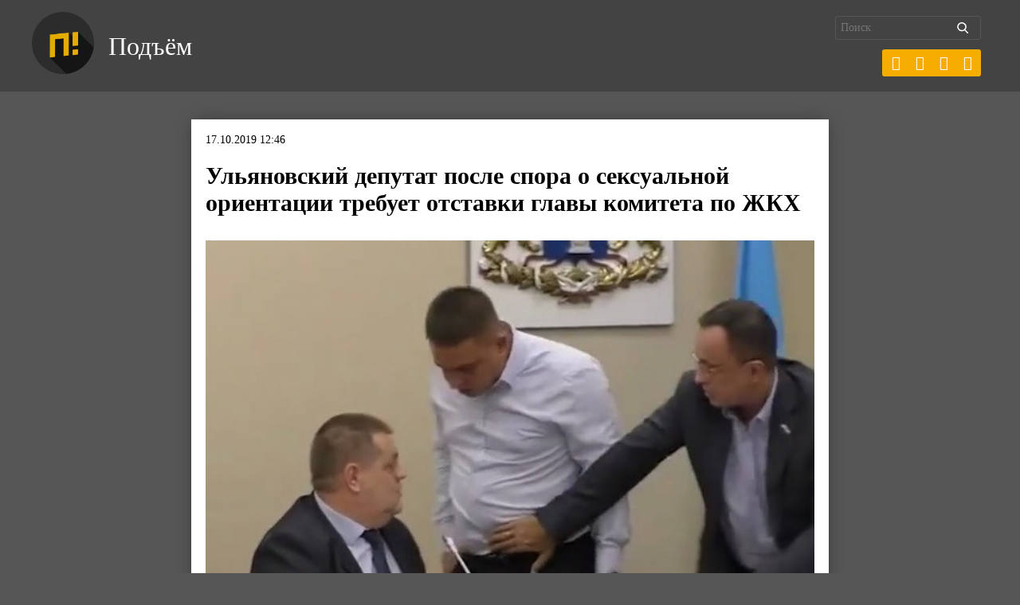

--- FILE ---
content_type: text/html; charset=UTF-8
request_url: https://pdmnews.ru/3595/
body_size: 10515
content:
<!DOCTYPE html>
<html lang="ru-RU">
<head>
	<meta charset="UTF-8">
	<meta name="format-detection" content="telephone=no">
	<meta name="theme-color" content="#1f1f20">
	<meta name="viewport" content="width=device-width, initial-scale=1.0, minimum-scale=1.0, maximum-scale=1.0, user-scalable=no">
	<meta name="yandex-verification" content="0c9be5b2842efb72" />
	<link rel="alternate" type="application/rdf+xml" title="RDF mapping" href="https://pdmnews.ru/feed/rdf/">
	<link rel="pingback" href="https://pdmnews.ru/xmlrpc.php" />
	<link rel="stylesheet" type="text/css" href="https://pdmnews.ru/wp-content/themes/ndg-quantum/css/main.css">
	<link rel="stylesheet" type="text/css" href="https://pdmnews.ru/wp-content/themes/ndg-quantum/style.css">
	 <!--[if lt IE 9]><script src="https://oss.maxcdn.com/html5shiv/3.7.2/html5shiv.min.js"></script>  <script src="https://oss.maxcdn.com/respond/1.4.2/respond.min.js"></script><![endif]-->
	<title>Ульяновский депутат после спора о сексуальной ориентации требует отставки главы комитета по ЖКХ - Подъём </title>
	<!-- meta name="description" content="<p>Айрат Гибатдинов заявил «Подъёму», что Андрей Седов позорит региональное заксобрание.</p>
" -->
	<meta name='robots' content='index, follow, max-image-preview:large, max-snippet:-1, max-video-preview:-1' />

	<!-- This site is optimized with the Yoast SEO plugin v26.7 - https://yoast.com/wordpress/plugins/seo/ -->
	<meta name="description" content="Айрат Гибатдинов заявил «Подъёму», что Андрей Седов позорит региональное заксобрание." />
	<link rel="canonical" href="https://pdmnews.ru/3595/" />
	<script type="application/ld+json" class="yoast-schema-graph">{"@context":"https://schema.org","@graph":[{"@type":"Article","@id":"https://pdmnews.ru/3595/#article","isPartOf":{"@id":"https://pdmnews.ru/3595/"},"author":{"name":"redaction","@id":"https://pdmnews.ru/#/schema/person/741678b1ab97099c109a6dd971678ba7"},"headline":"Ульяновский депутат после спора о сексуальной ориентации требует отставки главы комитета по ЖКХ","datePublished":"2019-10-17T09:46:07+00:00","dateModified":"2019-11-11T18:57:07+00:00","mainEntityOfPage":{"@id":"https://pdmnews.ru/3595/"},"wordCount":204,"publisher":{"@id":"https://pdmnews.ru/#organization"},"image":{"@id":"https://pdmnews.ru/3595/#primaryimage"},"thumbnailUrl":"https://pdmnews.ru/wp-content/uploads/2019/10/dep.jpg","inLanguage":"ru-RU"},{"@type":"WebPage","@id":"https://pdmnews.ru/3595/","url":"https://pdmnews.ru/3595/","name":"Ульяновский депутат после спора о сексуальной ориентации требует отставки главы комитета по ЖКХ - Подъём","isPartOf":{"@id":"https://pdmnews.ru/#website"},"primaryImageOfPage":{"@id":"https://pdmnews.ru/3595/#primaryimage"},"image":{"@id":"https://pdmnews.ru/3595/#primaryimage"},"thumbnailUrl":"https://pdmnews.ru/wp-content/uploads/2019/10/dep.jpg","datePublished":"2019-10-17T09:46:07+00:00","dateModified":"2019-11-11T18:57:07+00:00","description":"Айрат Гибатдинов заявил «Подъёму», что Андрей Седов позорит региональное заксобрание.","breadcrumb":{"@id":"https://pdmnews.ru/3595/#breadcrumb"},"inLanguage":"ru-RU","potentialAction":[{"@type":"ReadAction","target":["https://pdmnews.ru/3595/"]}]},{"@type":"ImageObject","inLanguage":"ru-RU","@id":"https://pdmnews.ru/3595/#primaryimage","url":"https://pdmnews.ru/wp-content/uploads/2019/10/dep.jpg","contentUrl":"https://pdmnews.ru/wp-content/uploads/2019/10/dep.jpg","width":599,"height":442},{"@type":"BreadcrumbList","@id":"https://pdmnews.ru/3595/#breadcrumb","itemListElement":[{"@type":"ListItem","position":1,"name":"Главная страница","item":"https://pdmnews.ru/"},{"@type":"ListItem","position":2,"name":"Ульяновский депутат после спора о сексуальной ориентации требует отставки главы комитета по ЖКХ"}]},{"@type":"WebSite","@id":"https://pdmnews.ru/#website","url":"https://pdmnews.ru/","name":"Подъём","description":"Новости","publisher":{"@id":"https://pdmnews.ru/#organization"},"potentialAction":[{"@type":"SearchAction","target":{"@type":"EntryPoint","urlTemplate":"https://pdmnews.ru/?s={search_term_string}"},"query-input":{"@type":"PropertyValueSpecification","valueRequired":true,"valueName":"search_term_string"}}],"inLanguage":"ru-RU"},{"@type":"Organization","@id":"https://pdmnews.ru/#organization","name":"Подъём","url":"https://pdmnews.ru/","logo":{"@type":"ImageObject","inLanguage":"ru-RU","@id":"https://pdmnews.ru/#/schema/logo/image/","url":"https://pdmnews.ru/wp-content/uploads/2019/08/logo.png","contentUrl":"https://pdmnews.ru/wp-content/uploads/2019/08/logo.png","width":1056,"height":1056,"caption":"Подъём"},"image":{"@id":"https://pdmnews.ru/#/schema/logo/image/"},"sameAs":["https://x.com/pdmnewsru","https://vk.com/pdm_news","https://t.me/pdmnews"]},{"@type":"Person","@id":"https://pdmnews.ru/#/schema/person/741678b1ab97099c109a6dd971678ba7","name":"redaction","image":{"@type":"ImageObject","inLanguage":"ru-RU","@id":"https://pdmnews.ru/#/schema/person/image/","url":"https://secure.gravatar.com/avatar/cb40ba32cb6a1c5204aa78975998a3629b5a3a0523ef7859f782b373e026608a?s=96&d=mm&r=g","contentUrl":"https://secure.gravatar.com/avatar/cb40ba32cb6a1c5204aa78975998a3629b5a3a0523ef7859f782b373e026608a?s=96&d=mm&r=g","caption":"redaction"},"sameAs":["https://pdmnews.ru"],"url":"https://pdmnews.ru/author/redaction/"}]}</script>
	<!-- / Yoast SEO plugin. -->


<link rel="amphtml" href="https://pdmnews.ru/3595/amp/" /><meta name="generator" content="AMP for WP 1.1.11"/><link rel="alternate" title="oEmbed (JSON)" type="application/json+oembed" href="https://pdmnews.ru/wp-json/oembed/1.0/embed?url=https%3A%2F%2Fpdmnews.ru%2F3595%2F" />
<link rel="alternate" title="oEmbed (XML)" type="text/xml+oembed" href="https://pdmnews.ru/wp-json/oembed/1.0/embed?url=https%3A%2F%2Fpdmnews.ru%2F3595%2F&#038;format=xml" />
<style id='wp-img-auto-sizes-contain-inline-css' type='text/css'>
img:is([sizes=auto i],[sizes^="auto," i]){contain-intrinsic-size:3000px 1500px}
/*# sourceURL=wp-img-auto-sizes-contain-inline-css */
</style>
<link rel='stylesheet' id='dashicons-css' href='https://pdmnews.ru/wp-includes/css/dashicons.min.css?ver=6.9' type='text/css' media='all' />
<link rel='stylesheet' id='post-views-counter-frontend-css' href='https://pdmnews.ru/wp-content/plugins/post-views-counter/css/frontend.css?ver=1.7.0' type='text/css' media='all' />
<style id='wp-block-library-inline-css' type='text/css'>
:root{--wp-block-synced-color:#7a00df;--wp-block-synced-color--rgb:122,0,223;--wp-bound-block-color:var(--wp-block-synced-color);--wp-editor-canvas-background:#ddd;--wp-admin-theme-color:#007cba;--wp-admin-theme-color--rgb:0,124,186;--wp-admin-theme-color-darker-10:#006ba1;--wp-admin-theme-color-darker-10--rgb:0,107,160.5;--wp-admin-theme-color-darker-20:#005a87;--wp-admin-theme-color-darker-20--rgb:0,90,135;--wp-admin-border-width-focus:2px}@media (min-resolution:192dpi){:root{--wp-admin-border-width-focus:1.5px}}.wp-element-button{cursor:pointer}:root .has-very-light-gray-background-color{background-color:#eee}:root .has-very-dark-gray-background-color{background-color:#313131}:root .has-very-light-gray-color{color:#eee}:root .has-very-dark-gray-color{color:#313131}:root .has-vivid-green-cyan-to-vivid-cyan-blue-gradient-background{background:linear-gradient(135deg,#00d084,#0693e3)}:root .has-purple-crush-gradient-background{background:linear-gradient(135deg,#34e2e4,#4721fb 50%,#ab1dfe)}:root .has-hazy-dawn-gradient-background{background:linear-gradient(135deg,#faaca8,#dad0ec)}:root .has-subdued-olive-gradient-background{background:linear-gradient(135deg,#fafae1,#67a671)}:root .has-atomic-cream-gradient-background{background:linear-gradient(135deg,#fdd79a,#004a59)}:root .has-nightshade-gradient-background{background:linear-gradient(135deg,#330968,#31cdcf)}:root .has-midnight-gradient-background{background:linear-gradient(135deg,#020381,#2874fc)}:root{--wp--preset--font-size--normal:16px;--wp--preset--font-size--huge:42px}.has-regular-font-size{font-size:1em}.has-larger-font-size{font-size:2.625em}.has-normal-font-size{font-size:var(--wp--preset--font-size--normal)}.has-huge-font-size{font-size:var(--wp--preset--font-size--huge)}.has-text-align-center{text-align:center}.has-text-align-left{text-align:left}.has-text-align-right{text-align:right}.has-fit-text{white-space:nowrap!important}#end-resizable-editor-section{display:none}.aligncenter{clear:both}.items-justified-left{justify-content:flex-start}.items-justified-center{justify-content:center}.items-justified-right{justify-content:flex-end}.items-justified-space-between{justify-content:space-between}.screen-reader-text{border:0;clip-path:inset(50%);height:1px;margin:-1px;overflow:hidden;padding:0;position:absolute;width:1px;word-wrap:normal!important}.screen-reader-text:focus{background-color:#ddd;clip-path:none;color:#444;display:block;font-size:1em;height:auto;left:5px;line-height:normal;padding:15px 23px 14px;text-decoration:none;top:5px;width:auto;z-index:100000}html :where(.has-border-color){border-style:solid}html :where([style*=border-top-color]){border-top-style:solid}html :where([style*=border-right-color]){border-right-style:solid}html :where([style*=border-bottom-color]){border-bottom-style:solid}html :where([style*=border-left-color]){border-left-style:solid}html :where([style*=border-width]){border-style:solid}html :where([style*=border-top-width]){border-top-style:solid}html :where([style*=border-right-width]){border-right-style:solid}html :where([style*=border-bottom-width]){border-bottom-style:solid}html :where([style*=border-left-width]){border-left-style:solid}html :where(img[class*=wp-image-]){height:auto;max-width:100%}:where(figure){margin:0 0 1em}html :where(.is-position-sticky){--wp-admin--admin-bar--position-offset:var(--wp-admin--admin-bar--height,0px)}@media screen and (max-width:600px){html :where(.is-position-sticky){--wp-admin--admin-bar--position-offset:0px}}

/*# sourceURL=wp-block-library-inline-css */
</style><style id='global-styles-inline-css' type='text/css'>
:root{--wp--preset--aspect-ratio--square: 1;--wp--preset--aspect-ratio--4-3: 4/3;--wp--preset--aspect-ratio--3-4: 3/4;--wp--preset--aspect-ratio--3-2: 3/2;--wp--preset--aspect-ratio--2-3: 2/3;--wp--preset--aspect-ratio--16-9: 16/9;--wp--preset--aspect-ratio--9-16: 9/16;--wp--preset--color--black: #000000;--wp--preset--color--cyan-bluish-gray: #abb8c3;--wp--preset--color--white: #ffffff;--wp--preset--color--pale-pink: #f78da7;--wp--preset--color--vivid-red: #cf2e2e;--wp--preset--color--luminous-vivid-orange: #ff6900;--wp--preset--color--luminous-vivid-amber: #fcb900;--wp--preset--color--light-green-cyan: #7bdcb5;--wp--preset--color--vivid-green-cyan: #00d084;--wp--preset--color--pale-cyan-blue: #8ed1fc;--wp--preset--color--vivid-cyan-blue: #0693e3;--wp--preset--color--vivid-purple: #9b51e0;--wp--preset--gradient--vivid-cyan-blue-to-vivid-purple: linear-gradient(135deg,rgb(6,147,227) 0%,rgb(155,81,224) 100%);--wp--preset--gradient--light-green-cyan-to-vivid-green-cyan: linear-gradient(135deg,rgb(122,220,180) 0%,rgb(0,208,130) 100%);--wp--preset--gradient--luminous-vivid-amber-to-luminous-vivid-orange: linear-gradient(135deg,rgb(252,185,0) 0%,rgb(255,105,0) 100%);--wp--preset--gradient--luminous-vivid-orange-to-vivid-red: linear-gradient(135deg,rgb(255,105,0) 0%,rgb(207,46,46) 100%);--wp--preset--gradient--very-light-gray-to-cyan-bluish-gray: linear-gradient(135deg,rgb(238,238,238) 0%,rgb(169,184,195) 100%);--wp--preset--gradient--cool-to-warm-spectrum: linear-gradient(135deg,rgb(74,234,220) 0%,rgb(151,120,209) 20%,rgb(207,42,186) 40%,rgb(238,44,130) 60%,rgb(251,105,98) 80%,rgb(254,248,76) 100%);--wp--preset--gradient--blush-light-purple: linear-gradient(135deg,rgb(255,206,236) 0%,rgb(152,150,240) 100%);--wp--preset--gradient--blush-bordeaux: linear-gradient(135deg,rgb(254,205,165) 0%,rgb(254,45,45) 50%,rgb(107,0,62) 100%);--wp--preset--gradient--luminous-dusk: linear-gradient(135deg,rgb(255,203,112) 0%,rgb(199,81,192) 50%,rgb(65,88,208) 100%);--wp--preset--gradient--pale-ocean: linear-gradient(135deg,rgb(255,245,203) 0%,rgb(182,227,212) 50%,rgb(51,167,181) 100%);--wp--preset--gradient--electric-grass: linear-gradient(135deg,rgb(202,248,128) 0%,rgb(113,206,126) 100%);--wp--preset--gradient--midnight: linear-gradient(135deg,rgb(2,3,129) 0%,rgb(40,116,252) 100%);--wp--preset--font-size--small: 13px;--wp--preset--font-size--medium: 20px;--wp--preset--font-size--large: 36px;--wp--preset--font-size--x-large: 42px;--wp--preset--spacing--20: 0.44rem;--wp--preset--spacing--30: 0.67rem;--wp--preset--spacing--40: 1rem;--wp--preset--spacing--50: 1.5rem;--wp--preset--spacing--60: 2.25rem;--wp--preset--spacing--70: 3.38rem;--wp--preset--spacing--80: 5.06rem;--wp--preset--shadow--natural: 6px 6px 9px rgba(0, 0, 0, 0.2);--wp--preset--shadow--deep: 12px 12px 50px rgba(0, 0, 0, 0.4);--wp--preset--shadow--sharp: 6px 6px 0px rgba(0, 0, 0, 0.2);--wp--preset--shadow--outlined: 6px 6px 0px -3px rgb(255, 255, 255), 6px 6px rgb(0, 0, 0);--wp--preset--shadow--crisp: 6px 6px 0px rgb(0, 0, 0);}:where(.is-layout-flex){gap: 0.5em;}:where(.is-layout-grid){gap: 0.5em;}body .is-layout-flex{display: flex;}.is-layout-flex{flex-wrap: wrap;align-items: center;}.is-layout-flex > :is(*, div){margin: 0;}body .is-layout-grid{display: grid;}.is-layout-grid > :is(*, div){margin: 0;}:where(.wp-block-columns.is-layout-flex){gap: 2em;}:where(.wp-block-columns.is-layout-grid){gap: 2em;}:where(.wp-block-post-template.is-layout-flex){gap: 1.25em;}:where(.wp-block-post-template.is-layout-grid){gap: 1.25em;}.has-black-color{color: var(--wp--preset--color--black) !important;}.has-cyan-bluish-gray-color{color: var(--wp--preset--color--cyan-bluish-gray) !important;}.has-white-color{color: var(--wp--preset--color--white) !important;}.has-pale-pink-color{color: var(--wp--preset--color--pale-pink) !important;}.has-vivid-red-color{color: var(--wp--preset--color--vivid-red) !important;}.has-luminous-vivid-orange-color{color: var(--wp--preset--color--luminous-vivid-orange) !important;}.has-luminous-vivid-amber-color{color: var(--wp--preset--color--luminous-vivid-amber) !important;}.has-light-green-cyan-color{color: var(--wp--preset--color--light-green-cyan) !important;}.has-vivid-green-cyan-color{color: var(--wp--preset--color--vivid-green-cyan) !important;}.has-pale-cyan-blue-color{color: var(--wp--preset--color--pale-cyan-blue) !important;}.has-vivid-cyan-blue-color{color: var(--wp--preset--color--vivid-cyan-blue) !important;}.has-vivid-purple-color{color: var(--wp--preset--color--vivid-purple) !important;}.has-black-background-color{background-color: var(--wp--preset--color--black) !important;}.has-cyan-bluish-gray-background-color{background-color: var(--wp--preset--color--cyan-bluish-gray) !important;}.has-white-background-color{background-color: var(--wp--preset--color--white) !important;}.has-pale-pink-background-color{background-color: var(--wp--preset--color--pale-pink) !important;}.has-vivid-red-background-color{background-color: var(--wp--preset--color--vivid-red) !important;}.has-luminous-vivid-orange-background-color{background-color: var(--wp--preset--color--luminous-vivid-orange) !important;}.has-luminous-vivid-amber-background-color{background-color: var(--wp--preset--color--luminous-vivid-amber) !important;}.has-light-green-cyan-background-color{background-color: var(--wp--preset--color--light-green-cyan) !important;}.has-vivid-green-cyan-background-color{background-color: var(--wp--preset--color--vivid-green-cyan) !important;}.has-pale-cyan-blue-background-color{background-color: var(--wp--preset--color--pale-cyan-blue) !important;}.has-vivid-cyan-blue-background-color{background-color: var(--wp--preset--color--vivid-cyan-blue) !important;}.has-vivid-purple-background-color{background-color: var(--wp--preset--color--vivid-purple) !important;}.has-black-border-color{border-color: var(--wp--preset--color--black) !important;}.has-cyan-bluish-gray-border-color{border-color: var(--wp--preset--color--cyan-bluish-gray) !important;}.has-white-border-color{border-color: var(--wp--preset--color--white) !important;}.has-pale-pink-border-color{border-color: var(--wp--preset--color--pale-pink) !important;}.has-vivid-red-border-color{border-color: var(--wp--preset--color--vivid-red) !important;}.has-luminous-vivid-orange-border-color{border-color: var(--wp--preset--color--luminous-vivid-orange) !important;}.has-luminous-vivid-amber-border-color{border-color: var(--wp--preset--color--luminous-vivid-amber) !important;}.has-light-green-cyan-border-color{border-color: var(--wp--preset--color--light-green-cyan) !important;}.has-vivid-green-cyan-border-color{border-color: var(--wp--preset--color--vivid-green-cyan) !important;}.has-pale-cyan-blue-border-color{border-color: var(--wp--preset--color--pale-cyan-blue) !important;}.has-vivid-cyan-blue-border-color{border-color: var(--wp--preset--color--vivid-cyan-blue) !important;}.has-vivid-purple-border-color{border-color: var(--wp--preset--color--vivid-purple) !important;}.has-vivid-cyan-blue-to-vivid-purple-gradient-background{background: var(--wp--preset--gradient--vivid-cyan-blue-to-vivid-purple) !important;}.has-light-green-cyan-to-vivid-green-cyan-gradient-background{background: var(--wp--preset--gradient--light-green-cyan-to-vivid-green-cyan) !important;}.has-luminous-vivid-amber-to-luminous-vivid-orange-gradient-background{background: var(--wp--preset--gradient--luminous-vivid-amber-to-luminous-vivid-orange) !important;}.has-luminous-vivid-orange-to-vivid-red-gradient-background{background: var(--wp--preset--gradient--luminous-vivid-orange-to-vivid-red) !important;}.has-very-light-gray-to-cyan-bluish-gray-gradient-background{background: var(--wp--preset--gradient--very-light-gray-to-cyan-bluish-gray) !important;}.has-cool-to-warm-spectrum-gradient-background{background: var(--wp--preset--gradient--cool-to-warm-spectrum) !important;}.has-blush-light-purple-gradient-background{background: var(--wp--preset--gradient--blush-light-purple) !important;}.has-blush-bordeaux-gradient-background{background: var(--wp--preset--gradient--blush-bordeaux) !important;}.has-luminous-dusk-gradient-background{background: var(--wp--preset--gradient--luminous-dusk) !important;}.has-pale-ocean-gradient-background{background: var(--wp--preset--gradient--pale-ocean) !important;}.has-electric-grass-gradient-background{background: var(--wp--preset--gradient--electric-grass) !important;}.has-midnight-gradient-background{background: var(--wp--preset--gradient--midnight) !important;}.has-small-font-size{font-size: var(--wp--preset--font-size--small) !important;}.has-medium-font-size{font-size: var(--wp--preset--font-size--medium) !important;}.has-large-font-size{font-size: var(--wp--preset--font-size--large) !important;}.has-x-large-font-size{font-size: var(--wp--preset--font-size--x-large) !important;}
/*# sourceURL=global-styles-inline-css */
</style>

<style id='classic-theme-styles-inline-css' type='text/css'>
/*! This file is auto-generated */
.wp-block-button__link{color:#fff;background-color:#32373c;border-radius:9999px;box-shadow:none;text-decoration:none;padding:calc(.667em + 2px) calc(1.333em + 2px);font-size:1.125em}.wp-block-file__button{background:#32373c;color:#fff;text-decoration:none}
/*# sourceURL=/wp-includes/css/classic-themes.min.css */
</style>
<link rel='stylesheet' id='siteorigin-panels-front-css' href='https://pdmnews.ru/wp-content/plugins/siteorigin-panels/css/front-flex.min.css?ver=2.33.5' type='text/css' media='all' />
<link rel='stylesheet' id='wpzoom-social-icons-socicon-css' href='https://pdmnews.ru/wp-content/plugins/social-icons-widget-by-wpzoom/assets/css/wpzoom-socicon.css?ver=1765314833' type='text/css' media='all' />
<link rel='stylesheet' id='wpzoom-social-icons-genericons-css' href='https://pdmnews.ru/wp-content/plugins/social-icons-widget-by-wpzoom/assets/css/genericons.css?ver=1765314833' type='text/css' media='all' />
<link rel='stylesheet' id='wpzoom-social-icons-academicons-css' href='https://pdmnews.ru/wp-content/plugins/social-icons-widget-by-wpzoom/assets/css/academicons.min.css?ver=1765314833' type='text/css' media='all' />
<link rel='stylesheet' id='wpzoom-social-icons-font-awesome-3-css' href='https://pdmnews.ru/wp-content/plugins/social-icons-widget-by-wpzoom/assets/css/font-awesome-3.min.css?ver=1765314833' type='text/css' media='all' />
<link rel='stylesheet' id='wpzoom-social-icons-styles-css' href='https://pdmnews.ru/wp-content/plugins/social-icons-widget-by-wpzoom/assets/css/wpzoom-social-icons-styles.css?ver=1765314833' type='text/css' media='all' />
<link rel='preload' as='font'  id='wpzoom-social-icons-font-academicons-woff2-css' href='https://pdmnews.ru/wp-content/plugins/social-icons-widget-by-wpzoom/assets/font/academicons.woff2?v=1.9.2'  type='font/woff2' crossorigin />
<link rel='preload' as='font'  id='wpzoom-social-icons-font-fontawesome-3-woff2-css' href='https://pdmnews.ru/wp-content/plugins/social-icons-widget-by-wpzoom/assets/font/fontawesome-webfont.woff2?v=4.7.0'  type='font/woff2' crossorigin />
<link rel='preload' as='font'  id='wpzoom-social-icons-font-genericons-woff-css' href='https://pdmnews.ru/wp-content/plugins/social-icons-widget-by-wpzoom/assets/font/Genericons.woff'  type='font/woff' crossorigin />
<link rel='preload' as='font'  id='wpzoom-social-icons-font-socicon-woff2-css' href='https://pdmnews.ru/wp-content/plugins/social-icons-widget-by-wpzoom/assets/font/socicon.woff2?v=4.5.3'  type='font/woff2' crossorigin />
<script type="text/javascript" id="post-views-counter-frontend-js-before">
/* <![CDATA[ */
var pvcArgsFrontend = {"mode":"js","postID":3595,"requestURL":"https:\/\/pdmnews.ru\/wp-admin\/admin-ajax.php","nonce":"875b3f4af1","dataStorage":"cookies","multisite":false,"path":"\/","domain":""};

//# sourceURL=post-views-counter-frontend-js-before
/* ]]> */
</script>
<script type="text/javascript" src="https://pdmnews.ru/wp-content/plugins/post-views-counter/js/frontend.js?ver=1.7.0" id="post-views-counter-frontend-js"></script>
<script type="text/javascript" src="https://pdmnews.ru/wp-includes/js/jquery/jquery.min.js?ver=3.7.1" id="jquery-core-js"></script>
<script type="text/javascript" src="https://pdmnews.ru/wp-includes/js/jquery/jquery-migrate.min.js?ver=3.4.1" id="jquery-migrate-js"></script>
<link rel="EditURI" type="application/rsd+xml" title="RSD" href="https://pdmnews.ru/xmlrpc.php?rsd" />
<meta name="generator" content="WordPress 6.9" />
<link rel='shortlink' href='https://pdmnews.ru/?p=3595' />
<style type="text/css">.recentcomments a{display:inline !important;padding:0 !important;margin:0 !important;}</style><style media="all" id="siteorigin-panels-layouts-head">/* Layout 3595 */ #pgc-3595-0-0 { width:100%;width:calc(100% - ( 0 * 30px ) ) } #pl-3595 .so-panel { margin-bottom:30px } #pl-3595 .so-panel:last-of-type { margin-bottom:0px } @media (max-width:780px){ #pg-3595-0.panel-no-style, #pg-3595-0.panel-has-style > .panel-row-style, #pg-3595-0 { -webkit-flex-direction:column;-ms-flex-direction:column;flex-direction:column } #pg-3595-0 > .panel-grid-cell , #pg-3595-0 > .panel-row-style > .panel-grid-cell { width:100%;margin-right:0 } #pl-3595 .panel-grid-cell { padding:0 } #pl-3595 .panel-grid .panel-grid-cell-empty { display:none } #pl-3595 .panel-grid .panel-grid-cell-mobile-last { margin-bottom:0px }  } </style><link rel="icon" href="https://pdmnews.ru/wp-content/uploads/2019/08/cropped-logo-32x32.png" sizes="32x32" />
<link rel="icon" href="https://pdmnews.ru/wp-content/uploads/2019/08/cropped-logo-192x192.png" sizes="192x192" />
<link rel="apple-touch-icon" href="https://pdmnews.ru/wp-content/uploads/2019/08/cropped-logo-180x180.png" />
<meta name="msapplication-TileImage" content="https://pdmnews.ru/wp-content/uploads/2019/08/cropped-logo-270x270.png" />
		<style type="text/css" id="wp-custom-css">
			/* Captions */
.aligncenter,
div.aligncenter {
display: block;
margin-left: auto;
margin-right: auto;
}
.alignleft
{
float: left;
}
 
.alignright
{
float: right;
}
 
.wp-caption {
border: 1px solid #ddd;
text-align: center;
background-color: #f3f3f3;
padding-top: 4px;
margin: 10px;
-moz-border-radius: 3px;
-khtml-border-radius: 3px;
-webkit-border-radius: 3px;
border-radius: 3px;
}
 
.wp-caption img {
margin: 0;
padding: 0;
border: 0 none;
}
 
.wp-caption p.wp-caption-text {
font-size: 11px;
line-height: 17px;
padding: 0 4px 5px;
margin: 0;
}

.page-numbers {
    flex-wrap: wrap;
	margin-bottom: 0;
}

ul.page-numbers {
margin-bottom: 30px;}
/* End captions */

.socicon {
	margin-left: -17px;
	margin-top: -4px;
}		</style>
			
	<!-- Yandex.Metrika counter -->
<script type="text/javascript" >
    (function (d, w, c) {
        (w[c] = w[c] || []).push(function() {
            try {
                w.yaCounter55546969 = new Ya.Metrika({
                    id:55546969,
                    clickmap:true,
                    trackLinks:true,
                    accurateTrackBounce:true
                });
            } catch(e) { }
        });

        var n = d.getElementsByTagName("script")[0],
            s = d.createElement("script"),
            f = function () { n.parentNode.insertBefore(s, n); };
        s.type = "text/javascript";
        s.async = true;
        s.src = "https://mc.yandex.ru/metrika/watch.js";

        if (w.opera == "[object Opera]") {
            d.addEventListener("DOMContentLoaded", f, false);
        } else { f(); }
    })(document, window, "yandex_metrika_callbacks");
</script>
<noscript><div><img src="https://mc.yandex.ru/watch/55546969" style="position:absolute; left:-9999px;" alt="" /></div></noscript>
<!-- /Yandex.Metrika counter -->
<!-- Global site tag (gtag.js) - Google Analytics -->
<script async src="https://www.googletagmanager.com/gtag/js?id=UA-165446895-1"></script>
<script>
  window.dataLayer = window.dataLayer || [];
  function gtag(){dataLayer.push(arguments);}
  gtag('js', new Date());

  gtag('config', 'UA-165446895-1');
</script>

<script type="text/javascript">!function(){var t=document.createElement("script");t.type="text/javascript",t.async=!0,t.src="https://vk.com/js/api/openapi.js?169",t.onload=function(){VK.Retargeting.Init("VK-RTRG-977632-3zYTR"),VK.Retargeting.Hit()},document.head.appendChild(t)}();</script><noscript><img src="https://vk.com/rtrg?p=VK-RTRG-977632-3zYTR" style="position:fixed; left:-999px;" alt=""/></noscript>
</head>

<body class="wp-singular post-template-default single single-post postid-3595 single-format-standard wp-custom-logo wp-theme-ndg-quantum siteorigin-panels siteorigin-panels-before-js">
<div class="ndg-header">
	<div class="container flex-row fsb aic">		
		<div class="ndg-site-logo">
			<a href="https://pdmnews.ru/" class="custom-logo-link" rel="home"><img width="1056" height="1056" src="https://pdmnews.ru/wp-content/uploads/2019/08/logo.png" class="custom-logo" alt="Подъём" decoding="async" fetchpriority="high" srcset="https://pdmnews.ru/wp-content/uploads/2019/08/logo.png 1056w, https://pdmnews.ru/wp-content/uploads/2019/08/logo-150x150.png 150w, https://pdmnews.ru/wp-content/uploads/2019/08/logo-300x300.png 300w, https://pdmnews.ru/wp-content/uploads/2019/08/logo-768x768.png 768w, https://pdmnews.ru/wp-content/uploads/2019/08/logo-1024x1024.png 1024w, https://pdmnews.ru/wp-content/uploads/2019/08/logo-400x400.png 400w" sizes="(max-width: 1056px) 100vw, 1056px" /></a>			<a href="https://pdmnews.ru">Подъём</a>
		</div>	
		<div class="flex-row">
			<div class="search_block">
				<form id="sform" action="https://pdmnews.ru/" method="GET" class="right">
		            <input type="text" value="" placeholder="Поиск" name="s" id="s"  />
		            <input type="hidden" value="catalog" name="post_type" />
		            <input type="submit" id="searchsubmit" value="найти" />
		        </form>
<section class="zoom-social-icons-shortcode">
		
<ul class="zoom-social-icons-list zoom-social-icons-list--with-canvas zoom-social-icons-list--rounded zoom-social-icons-list--align-right">

		
				<li class="sociconanal">
		<a class="zoom-social_icons-list__link" href="https://t.me/pdmnews" target="_blank" title="" rel="nofollow">
									
			
						<span class="zoom-social_icons-list-span social-icon socicon socicon-telegram" data-hover-rule="background-color" data-hover-color="#1f1f20" style="background-color : #f6ad00; font-size: 18px; padding:8px" ></span>
			
						<span class="zoom-social_icons-list__label"></span>
					</a>
	</li>

	
				<li class="sociconanal">
		<a class="zoom-social_icons-list__link" href="https://vk.com/pdm_news" target="_blank" title="" rel="nofollow">
									
			
						<span class="zoom-social_icons-list-span social-icon socicon socicon-vkontakte" data-hover-rule="background-color" data-hover-color="#1f1f20" style="background-color : #f6ad00; font-size: 18px; padding:8px" ></span>
			
						<span class="zoom-social_icons-list__label"></span>
					</a>
	</li>

	
				<li class="sociconanal">
		<a class="zoom-social_icons-list__link" href="https://x.com/pdmnewsru" target="_blank" title="" rel="nofollow">
									
			
						<span class="zoom-social_icons-list-span social-icon socicon socicon-x" data-hover-rule="background-color" data-hover-color="#1f1f20" style="background-color : #f6ad00; font-size: 18px; padding:8px" ></span>
			
						<span class="zoom-social_icons-list__label"></span>
					</a>
	</li>

	
				<li class="sociconanal">
		<a class="zoom-social_icons-list__link" href="https://www.youtube.com/c/Подъём" target="_blank" title="" rel="nofollow">
									
			
						<span class="zoom-social_icons-list-span social-icon socicon socicon-youtube" data-hover-rule="background-color" data-hover-color="#1f1f20" style="background-color : #f6ad00; font-size: 18px; padding:8px" ></span>
			
						<span class="zoom-social_icons-list__label"></span>
					</a>
	</li>

	
</ul>

		</section>
		</div>
</div>
		</div>						
</div>



<section class="container-800">

	<div class="single-post-content">
					<article id="post-3595" class="post-3595 post type-post status-publish format-standard has-post-thumbnail hentry category-bez-rubriki"> 			
				<div class="post-meta">
				<p>17.10.2019 12:46</p> 
				<h1>Ульяновский депутат после спора о сексуальной ориентации требует отставки главы комитета по ЖКХ</h1>				
				</div>
				<div class="post-content">
					<div>																									
										<img src="https://pdmnews.ru/wp-content/uploads/2019/10/dep.jpg" width="100%"><p class="desc"></p><br></div>

					<div id="pl-3595"  class="panel-layout" ><div id="pg-3595-0"  class="panel-grid panel-no-style" ><div id="pgc-3595-0-0"  class="panel-grid-cell" ><div id="panel-3595-0-0-0" class="so-panel widget widget_sow-editor panel-first-child panel-last-child" data-index="0" ><div
			
			class="so-widget-sow-editor so-widget-sow-editor-base"
			
		>
<div class="siteorigin-widget-tinymce textwidget">
	<p>Айрат Гибатдинов заявил изданию <strong>«Подъём»</strong>, что Андрей Седов позорит региональное заксобрание.</p>
<blockquote>
<p><em>«Он показал уровень настоящего быдла. Руководителям комитетов, да и вообще депутатам не позволительно так себя вести, поэтому я уже своё мнение высказал руководству законодательного собрания. Пусть они сами принимают решение. Это же позор, по сути, самому законодательному собранию. Такие люди не могут возглавлять комитеты».</em></p>
</blockquote>
<p>Местные СМИ сообщали, что Седов уже извинился за слова о нетрадиционной сексуальной ориентации Гибатдинова. Однако депутат эту информацию опроверг.</p>
<blockquote>
<p><em>«Он передо мной лично не извинялся. Это же не первый случай с его стороны. У нашего депутата Кузина такая же ситуация была. Седов его назвал чмом. Ты, говорит, чмо, иди, говорит, к своей мамочке жалуйся. Это недели три назад было».</em></p>
</blockquote>
<p>В ульяновском заксобрании перепалку двух депутатов уже назвали неэтичной. В пресс-службе «Подъёму» ранее рассказали о «взрывном» характере Гибатдинова. Сам депутат считает, что повёл себя корректно.</p>
<blockquote>
<p><em>«Я-то свои эмоции пересилил: я ж его не ударил. Если бы я не был депутатом, наверное, я бы по-мужски выразил свою позицию, но так как мы представляем интересы народа, я остановился».</em></p>
</blockquote>
<p>Если одна из сторон обратится с жалобой на инцидент, разбираться в конфликте будет мандатная комиссия. Но пока этот вопрос не поднимался.</p>
</div>
</div></div></div></div></div>				</div>
				<div class="tags"></div>
				<div class="share">
					<span style="margin-right: 10px;">Поделиться</span>
					<script src="https://yastatic.net/es5-shims/0.0.2/es5-shims.min.js"></script>
					<script src="https://yastatic.net/share2/share.js"></script>
					<div class="ya-share2" data-services="vkontakte,facebook,odnoklassniki,twitter,viber,whatsapp,telegram"></div>
				</div>
			</article>
				<div class="post-nav">
			<a href="https://pdmnews.ru/3474/" rel="prev">Предыдущая новость</a> 
			<a href="https://pdmnews.ru/3612/" rel="next">Следующая новость</a> 
		</div>
	</div>

	<div class="more-news">
		<span class="more-news-title">Другие новости</span>
				<div class="ndg-blog-loop wow animated fadeIn">
<article id="post-38453" class="post-38453 post type-post status-publish format-standard has-post-thumbnail hentry category-bez-rubriki">
	<div class="flex-row fsb ais mob-col">
	
			<div class="ndg-post-thumbnail">
								    <a href="https://pdmnews.ru/38453/"><img width="400" height="227" src="https://pdmnews.ru/wp-content/uploads/2024/10/k231kgk-400x227.jpg" class="attachment-post-thumbnail size-post-thumbnail wp-post-image" alt="" decoding="async" loading="lazy" srcset="https://pdmnews.ru/wp-content/uploads/2024/10/k231kgk-400x227.jpg 400w, https://pdmnews.ru/wp-content/uploads/2024/10/k231kgk-800x454.jpg 800w, https://pdmnews.ru/wp-content/uploads/2024/10/k231kgk-768x436.jpg 768w, https://pdmnews.ru/wp-content/uploads/2024/10/k231kgk.jpg 900w" sizes="auto, (max-width: 400px) 100vw, 400px" /></a>
					
			</div>
	
		<div class="flex-col ndg-blog-loop-info">
			<span><a href="https://pdmnews.ru/38453/">Гостей саммита БРИКС в Казани встретили чак-чаком и караваем</a></span>
			<div class="ndg-blog-loop-excerpt"><p>В сети, однако, встревожились, что надкушенные шарики лакомства клали обратно в тарелку, и они могли попасться другим участникам. В правительстве Татарстана заверили «Подъём», что для каждого гостя был приготовлен отдельный чак-чак.</p>
</div>
			<div class="ndg-search-blog-meta">
					<p>22.10.2024 18:09</p> 
					<a href="https://pdmnews.ru/38453/">Читать далее</a>
					
			</div>
		</div>
	</div>
</article>
</div>				<div class="ndg-blog-loop wow animated fadeIn">
<article id="post-23660" class="post-23660 post type-post status-publish format-standard has-post-thumbnail hentry category-bez-rubriki">
	<div class="flex-row fsb ais mob-col">
	
			<div class="ndg-post-thumbnail">
								    <a href="https://pdmnews.ru/23660/"><img width="400" height="377" src="https://pdmnews.ru/wp-content/uploads/2021/10/photo_2021-10-29_12-08-43-400x377.jpg" class="attachment-post-thumbnail size-post-thumbnail wp-post-image" alt="" decoding="async" loading="lazy" srcset="https://pdmnews.ru/wp-content/uploads/2021/10/photo_2021-10-29_12-08-43-400x377.jpg 400w, https://pdmnews.ru/wp-content/uploads/2021/10/photo_2021-10-29_12-08-43-768x725.jpg 768w, https://pdmnews.ru/wp-content/uploads/2021/10/photo_2021-10-29_12-08-43.jpg 780w" sizes="auto, (max-width: 400px) 100vw, 400px" /></a>
					
			</div>
	
		<div class="flex-col ndg-blog-loop-info">
			<span><a href="https://pdmnews.ru/23660/">Полиция Петербурга уже занялась материалом ИА &#171;Панорама&#187; о проезде по 550 рублей</a></span>
			<div class="ndg-blog-loop-excerpt"><p>Как сообщила &#171;Подъёму&#187; пресс-секретарь губернатора Инна Карпушина, процесс уже начат.</p>
</div>
			<div class="ndg-search-blog-meta">
					<p>29.10.2021 12:22</p> 
					<a href="https://pdmnews.ru/23660/">Читать далее</a>
					
			</div>
		</div>
	</div>
</article>
</div>				<div class="ndg-blog-loop wow animated fadeIn">
<article id="post-27158" class="post-27158 post type-post status-publish format-standard has-post-thumbnail hentry category-bez-rubriki">
	<div class="flex-row fsb ais mob-col">
	
			<div class="ndg-post-thumbnail">
								    <a href="https://pdmnews.ru/27158/"><img width="400" height="243" src="https://pdmnews.ru/wp-content/uploads/2022/06/imgonline-com-ua-Frame-blurred-CcWivAT6J11j8TZ-400x243.jpg" class="attachment-post-thumbnail size-post-thumbnail wp-post-image" alt="Фото vk.com" decoding="async" loading="lazy" srcset="https://pdmnews.ru/wp-content/uploads/2022/06/imgonline-com-ua-Frame-blurred-CcWivAT6J11j8TZ-400x243.jpg 400w, https://pdmnews.ru/wp-content/uploads/2022/06/imgonline-com-ua-Frame-blurred-CcWivAT6J11j8TZ-800x485.jpg 800w, https://pdmnews.ru/wp-content/uploads/2022/06/imgonline-com-ua-Frame-blurred-CcWivAT6J11j8TZ-1200x728.jpg 1200w, https://pdmnews.ru/wp-content/uploads/2022/06/imgonline-com-ua-Frame-blurred-CcWivAT6J11j8TZ-768x466.jpg 768w, https://pdmnews.ru/wp-content/uploads/2022/06/imgonline-com-ua-Frame-blurred-CcWivAT6J11j8TZ-1536x932.jpg 1536w, https://pdmnews.ru/wp-content/uploads/2022/06/imgonline-com-ua-Frame-blurred-CcWivAT6J11j8TZ.jpg 1688w" sizes="auto, (max-width: 400px) 100vw, 400px" /></a>
					
			</div>
	
		<div class="flex-col ndg-blog-loop-info">
			<span><a href="https://pdmnews.ru/27158/">Власти Нижневартовска отвергли обвинения в гей-пропаганде в День молодёжи</a></span>
			<div class="ndg-blog-loop-excerpt"><p>«Эти фигуры всегда вызывали улыбку».</p>
</div>
			<div class="ndg-search-blog-meta">
					<p>27.06.2022 14:16</p> 
					<a href="https://pdmnews.ru/27158/">Читать далее</a>
					
			</div>
		</div>
	</div>
</article>
</div>			</div>

</section>


<footer class="ndg-footer">
		<div class="ndg-copy-row">

		<div class="container flex-row fsb aic">	
			<div><img src="/wp-content/uploads/vozrastnye_ogranicheniya_vttxplnvgjgg_64.png" alt="18+"></div>
			<p>© Подъем 2019</p>
			<div class="flex-row">				
				<a href="/o-proekte-podyom/" target="_blank" class="about-btn">О проекте Подъем</a>	
			</div>
	
		</div>
	</div>
</footer>
<script type="speculationrules">
{"prefetch":[{"source":"document","where":{"and":[{"href_matches":"/*"},{"not":{"href_matches":["/wp-*.php","/wp-admin/*","/wp-content/uploads/*","/wp-content/*","/wp-content/plugins/*","/wp-content/themes/ndg-quantum/*","/*\\?(.+)"]}},{"not":{"selector_matches":"a[rel~=\"nofollow\"]"}},{"not":{"selector_matches":".no-prefetch, .no-prefetch a"}}]},"eagerness":"conservative"}]}
</script>
<script type="text/javascript" src="https://pdmnews.ru/wp-content/plugins/social-icons-widget-by-wpzoom/assets/js/social-icons-widget-frontend.js?ver=1765314833" id="zoom-social-icons-widget-frontend-js"></script>
<script>document.body.className = document.body.className.replace("siteorigin-panels-before-js","");</script><script> jQuery(function($){ $(".widget_meta a[href='https://pdmnews.ru/comments/feed/']").parent().remove(); }); </script></body>
</html>

--- FILE ---
content_type: text/html; charset=UTF-8
request_url: https://pdmnews.ru/wp-admin/admin-ajax.php
body_size: 124
content:
{"post_id":3595,"counted":true,"storage":{"name":["pvc_visits[0]"],"value":["1769121536b3595"],"expiry":[1769121536]},"type":"post"}